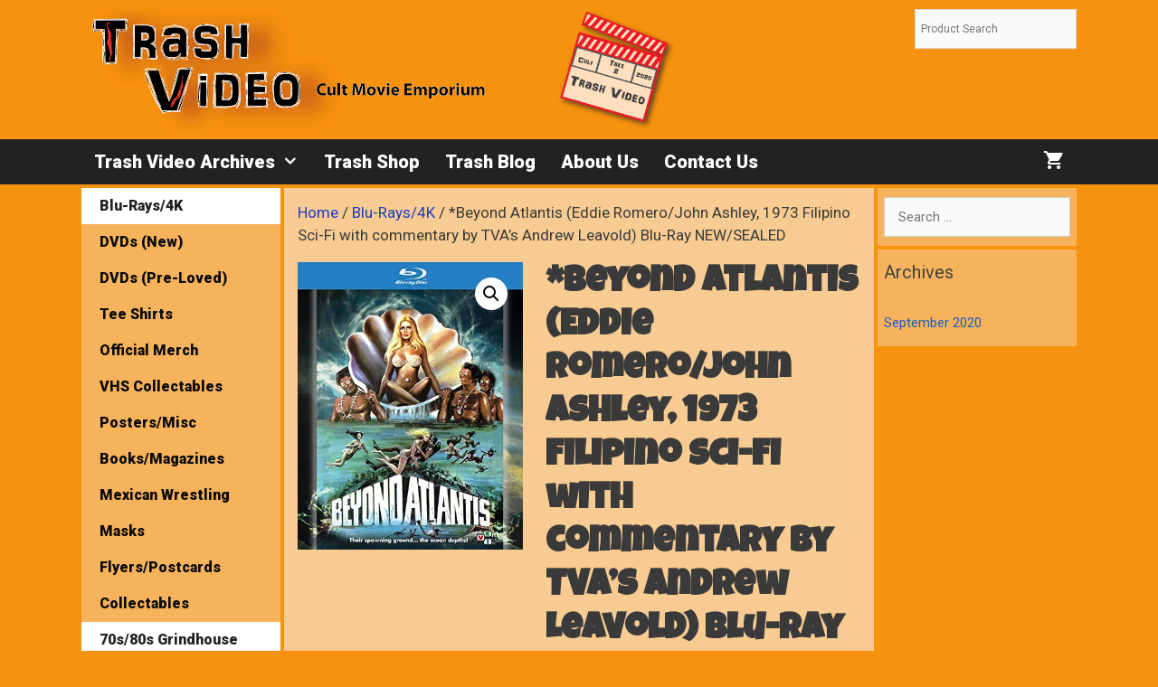

--- FILE ---
content_type: text/html; charset=UTF-8
request_url: https://trashvideoarchives.com/product/beyond-atlantis-eddie-romero-john-ashley-1973-filipino-sci-fi-blu-ray-new-sealed/
body_size: 17144
content:
<!DOCTYPE html>
<html lang="en-US">
<head>
	<meta charset="UTF-8">
	<meta name='robots' content='index, follow, max-image-preview:large, max-snippet:-1, max-video-preview:-1' />
<meta name="viewport" content="width=device-width, initial-scale=1"><script>window._wca = window._wca || [];</script>

	<!-- This site is optimized with the Yoast SEO plugin v26.8 - https://yoast.com/product/yoast-seo-wordpress/ -->
	<title>*Beyond Atlantis (Eddie Romero/John Ashley, 1973 Filipino Sci-Fi with commentary by TVA&#039;s Andrew Leavold) Blu-Ray NEW/SEALED - Trash Video Archives</title>
	<link rel="canonical" href="https://trashvideoarchives.com/product/beyond-atlantis-eddie-romero-john-ashley-1973-filipino-sci-fi-blu-ray-new-sealed/" />
	<meta property="og:locale" content="en_US" />
	<meta property="og:type" content="article" />
	<meta property="og:title" content="*Beyond Atlantis (Eddie Romero/John Ashley, 1973 Filipino Sci-Fi with commentary by TVA&#039;s Andrew Leavold) Blu-Ray NEW/SEALED - Trash Video Archives" />
	<meta property="og:description" content="Features audio commentary by Howard S. Berger and Trash Video Archives’ Andrew Leavold  A band of adventurers on the search for a reported fortune in buried treasure, investigate many islands to the south of the Philippines and discover an unknown civilization that may be descendants of the lost continent of Atlantis. These half-human, half-fish creatures, have pearlized eyes and are able to stay underwater for great lengths of time…a bonus because all of their important rituals, including love-making, take place on the sea bed. But this lost tribe needs outsiders for mating and when they capture the greedy band of fortune hunters, the adventure becomes a fight for treasure!  DIRECTOR Eddie Romero CAST Patrick Wayne, John Ashley, Leigh Christian, Sid Haig, Lenore Stevens, George Nader, Vic Diaz, Andres Centenera, Eddie Garcia  *** CUSTOMERS OUTSIDE AUSTRALIA, PLEASE NOTE *** Our website is unable to calculate overseas postage, but we would LOVE to sell you our amazing products – and because the Aussie dollar is almost always worth considerably less than the US dollar (right now around 60c), the Euro or UK pound, it works out economically in your favour, even with airmail. Please email us your requests and address to andrewleavold[at]gmail.com and we&#039;ll get back to you with a total including freight to anywhere in the world!" />
	<meta property="og:url" content="https://trashvideoarchives.com/product/beyond-atlantis-eddie-romero-john-ashley-1973-filipino-sci-fi-blu-ray-new-sealed/" />
	<meta property="og:site_name" content="Trash Video Archives" />
	<meta property="article:modified_time" content="2025-05-03T01:39:16+00:00" />
	<meta property="og:image" content="https://i0.wp.com/trashvideoarchives.com/wordpress/wp-content/uploads/2020/12/Beyond-Atlantis.jpg?fit=390%2C500&ssl=1" />
	<meta property="og:image:width" content="390" />
	<meta property="og:image:height" content="500" />
	<meta property="og:image:type" content="image/jpeg" />
	<meta name="twitter:card" content="summary_large_image" />
	<meta name="twitter:label1" content="Est. reading time" />
	<meta name="twitter:data1" content="1 minute" />
	<script type="application/ld+json" class="yoast-schema-graph">{"@context":"https://schema.org","@graph":[{"@type":"WebPage","@id":"https://trashvideoarchives.com/product/beyond-atlantis-eddie-romero-john-ashley-1973-filipino-sci-fi-blu-ray-new-sealed/","url":"https://trashvideoarchives.com/product/beyond-atlantis-eddie-romero-john-ashley-1973-filipino-sci-fi-blu-ray-new-sealed/","name":"*Beyond Atlantis (Eddie Romero/John Ashley, 1973 Filipino Sci-Fi with commentary by TVA's Andrew Leavold) Blu-Ray NEW/SEALED - Trash Video Archives","isPartOf":{"@id":"https://trashvideoarchives.com/#website"},"primaryImageOfPage":{"@id":"https://trashvideoarchives.com/product/beyond-atlantis-eddie-romero-john-ashley-1973-filipino-sci-fi-blu-ray-new-sealed/#primaryimage"},"image":{"@id":"https://trashvideoarchives.com/product/beyond-atlantis-eddie-romero-john-ashley-1973-filipino-sci-fi-blu-ray-new-sealed/#primaryimage"},"thumbnailUrl":"https://i0.wp.com/trashvideoarchives.com/wordpress/wp-content/uploads/2020/12/Beyond-Atlantis.jpg?fit=390%2C500&ssl=1","datePublished":"2020-12-11T01:09:46+00:00","dateModified":"2025-05-03T01:39:16+00:00","breadcrumb":{"@id":"https://trashvideoarchives.com/product/beyond-atlantis-eddie-romero-john-ashley-1973-filipino-sci-fi-blu-ray-new-sealed/#breadcrumb"},"inLanguage":"en-US","potentialAction":[{"@type":"ReadAction","target":["https://trashvideoarchives.com/product/beyond-atlantis-eddie-romero-john-ashley-1973-filipino-sci-fi-blu-ray-new-sealed/"]}]},{"@type":"ImageObject","inLanguage":"en-US","@id":"https://trashvideoarchives.com/product/beyond-atlantis-eddie-romero-john-ashley-1973-filipino-sci-fi-blu-ray-new-sealed/#primaryimage","url":"https://i0.wp.com/trashvideoarchives.com/wordpress/wp-content/uploads/2020/12/Beyond-Atlantis.jpg?fit=390%2C500&ssl=1","contentUrl":"https://i0.wp.com/trashvideoarchives.com/wordpress/wp-content/uploads/2020/12/Beyond-Atlantis.jpg?fit=390%2C500&ssl=1","width":390,"height":500},{"@type":"BreadcrumbList","@id":"https://trashvideoarchives.com/product/beyond-atlantis-eddie-romero-john-ashley-1973-filipino-sci-fi-blu-ray-new-sealed/#breadcrumb","itemListElement":[{"@type":"ListItem","position":1,"name":"Home","item":"https://trashvideoarchives.com/"},{"@type":"ListItem","position":2,"name":"Trash Shop","item":"https://trashvideoarchives.com/shop/"},{"@type":"ListItem","position":3,"name":"*Beyond Atlantis (Eddie Romero/John Ashley, 1973 Filipino Sci-Fi with commentary by TVA&#8217;s Andrew Leavold) Blu-Ray NEW/SEALED"}]},{"@type":"WebSite","@id":"https://trashvideoarchives.com/#website","url":"https://trashvideoarchives.com/","name":"Trash Video Archives","description":"Cult Movie Emporium","publisher":{"@id":"https://trashvideoarchives.com/#organization"},"potentialAction":[{"@type":"SearchAction","target":{"@type":"EntryPoint","urlTemplate":"https://trashvideoarchives.com/?s={search_term_string}"},"query-input":{"@type":"PropertyValueSpecification","valueRequired":true,"valueName":"search_term_string"}}],"inLanguage":"en-US"},{"@type":"Organization","@id":"https://trashvideoarchives.com/#organization","name":"Trash Video Archives","url":"https://trashvideoarchives.com/","logo":{"@type":"ImageObject","inLanguage":"en-US","@id":"https://trashvideoarchives.com/#/schema/logo/image/","url":"https://i0.wp.com/trashvideoarchives.com/wordpress/wp-content/uploads/2020/09/cropped-Logo2-1.png?fit=1221%2C247&ssl=1","contentUrl":"https://i0.wp.com/trashvideoarchives.com/wordpress/wp-content/uploads/2020/09/cropped-Logo2-1.png?fit=1221%2C247&ssl=1","width":1221,"height":247,"caption":"Trash Video Archives"},"image":{"@id":"https://trashvideoarchives.com/#/schema/logo/image/"}}]}</script>
	<!-- / Yoast SEO plugin. -->


<link rel='dns-prefetch' href='//static.addtoany.com' />
<link rel='dns-prefetch' href='//stats.wp.com' />
<link href='https://fonts.gstatic.com' crossorigin rel='preconnect' />
<link href='https://fonts.googleapis.com' crossorigin rel='preconnect' />
<link rel='preconnect' href='//c0.wp.com' />
<link rel='preconnect' href='//i0.wp.com' />
<link rel="alternate" type="application/rss+xml" title="Trash Video Archives &raquo; Feed" href="https://trashvideoarchives.com/feed/" />
<link rel="alternate" type="application/rss+xml" title="Trash Video Archives &raquo; Comments Feed" href="https://trashvideoarchives.com/comments/feed/" />
<link rel="alternate" type="application/rss+xml" title="Trash Video Archives &raquo; *Beyond Atlantis (Eddie Romero/John Ashley, 1973 Filipino Sci-Fi with commentary by TVA&#8217;s Andrew Leavold) Blu-Ray NEW/SEALED Comments Feed" href="https://trashvideoarchives.com/product/beyond-atlantis-eddie-romero-john-ashley-1973-filipino-sci-fi-blu-ray-new-sealed/feed/" />
<link rel="alternate" title="oEmbed (JSON)" type="application/json+oembed" href="https://trashvideoarchives.com/wp-json/oembed/1.0/embed?url=https%3A%2F%2Ftrashvideoarchives.com%2Fproduct%2Fbeyond-atlantis-eddie-romero-john-ashley-1973-filipino-sci-fi-blu-ray-new-sealed%2F" />
<link rel="alternate" title="oEmbed (XML)" type="text/xml+oembed" href="https://trashvideoarchives.com/wp-json/oembed/1.0/embed?url=https%3A%2F%2Ftrashvideoarchives.com%2Fproduct%2Fbeyond-atlantis-eddie-romero-john-ashley-1973-filipino-sci-fi-blu-ray-new-sealed%2F&#038;format=xml" />
<style id='wp-img-auto-sizes-contain-inline-css'>
img:is([sizes=auto i],[sizes^="auto," i]){contain-intrinsic-size:3000px 1500px}
/*# sourceURL=wp-img-auto-sizes-contain-inline-css */
</style>
<link rel='stylesheet' id='generate-fonts-css' href='//fonts.googleapis.com/css?family=Roboto:100,100italic,300,300italic,regular,italic,500,500italic,700,700italic,900,900italic|Luckiest+Guy:regular' media='all' />
<style id='wp-block-library-inline-css'>
:root{--wp-block-synced-color:#7a00df;--wp-block-synced-color--rgb:122,0,223;--wp-bound-block-color:var(--wp-block-synced-color);--wp-editor-canvas-background:#ddd;--wp-admin-theme-color:#007cba;--wp-admin-theme-color--rgb:0,124,186;--wp-admin-theme-color-darker-10:#006ba1;--wp-admin-theme-color-darker-10--rgb:0,107,160.5;--wp-admin-theme-color-darker-20:#005a87;--wp-admin-theme-color-darker-20--rgb:0,90,135;--wp-admin-border-width-focus:2px}@media (min-resolution:192dpi){:root{--wp-admin-border-width-focus:1.5px}}.wp-element-button{cursor:pointer}:root .has-very-light-gray-background-color{background-color:#eee}:root .has-very-dark-gray-background-color{background-color:#313131}:root .has-very-light-gray-color{color:#eee}:root .has-very-dark-gray-color{color:#313131}:root .has-vivid-green-cyan-to-vivid-cyan-blue-gradient-background{background:linear-gradient(135deg,#00d084,#0693e3)}:root .has-purple-crush-gradient-background{background:linear-gradient(135deg,#34e2e4,#4721fb 50%,#ab1dfe)}:root .has-hazy-dawn-gradient-background{background:linear-gradient(135deg,#faaca8,#dad0ec)}:root .has-subdued-olive-gradient-background{background:linear-gradient(135deg,#fafae1,#67a671)}:root .has-atomic-cream-gradient-background{background:linear-gradient(135deg,#fdd79a,#004a59)}:root .has-nightshade-gradient-background{background:linear-gradient(135deg,#330968,#31cdcf)}:root .has-midnight-gradient-background{background:linear-gradient(135deg,#020381,#2874fc)}:root{--wp--preset--font-size--normal:16px;--wp--preset--font-size--huge:42px}.has-regular-font-size{font-size:1em}.has-larger-font-size{font-size:2.625em}.has-normal-font-size{font-size:var(--wp--preset--font-size--normal)}.has-huge-font-size{font-size:var(--wp--preset--font-size--huge)}.has-text-align-center{text-align:center}.has-text-align-left{text-align:left}.has-text-align-right{text-align:right}.has-fit-text{white-space:nowrap!important}#end-resizable-editor-section{display:none}.aligncenter{clear:both}.items-justified-left{justify-content:flex-start}.items-justified-center{justify-content:center}.items-justified-right{justify-content:flex-end}.items-justified-space-between{justify-content:space-between}.screen-reader-text{border:0;clip-path:inset(50%);height:1px;margin:-1px;overflow:hidden;padding:0;position:absolute;width:1px;word-wrap:normal!important}.screen-reader-text:focus{background-color:#ddd;clip-path:none;color:#444;display:block;font-size:1em;height:auto;left:5px;line-height:normal;padding:15px 23px 14px;text-decoration:none;top:5px;width:auto;z-index:100000}html :where(.has-border-color){border-style:solid}html :where([style*=border-top-color]){border-top-style:solid}html :where([style*=border-right-color]){border-right-style:solid}html :where([style*=border-bottom-color]){border-bottom-style:solid}html :where([style*=border-left-color]){border-left-style:solid}html :where([style*=border-width]){border-style:solid}html :where([style*=border-top-width]){border-top-style:solid}html :where([style*=border-right-width]){border-right-style:solid}html :where([style*=border-bottom-width]){border-bottom-style:solid}html :where([style*=border-left-width]){border-left-style:solid}html :where(img[class*=wp-image-]){height:auto;max-width:100%}:where(figure){margin:0 0 1em}html :where(.is-position-sticky){--wp-admin--admin-bar--position-offset:var(--wp-admin--admin-bar--height,0px)}@media screen and (max-width:600px){html :where(.is-position-sticky){--wp-admin--admin-bar--position-offset:0px}}

/*# sourceURL=wp-block-library-inline-css */
</style><style id='global-styles-inline-css'>
:root{--wp--preset--aspect-ratio--square: 1;--wp--preset--aspect-ratio--4-3: 4/3;--wp--preset--aspect-ratio--3-4: 3/4;--wp--preset--aspect-ratio--3-2: 3/2;--wp--preset--aspect-ratio--2-3: 2/3;--wp--preset--aspect-ratio--16-9: 16/9;--wp--preset--aspect-ratio--9-16: 9/16;--wp--preset--color--black: #000000;--wp--preset--color--cyan-bluish-gray: #abb8c3;--wp--preset--color--white: #ffffff;--wp--preset--color--pale-pink: #f78da7;--wp--preset--color--vivid-red: #cf2e2e;--wp--preset--color--luminous-vivid-orange: #ff6900;--wp--preset--color--luminous-vivid-amber: #fcb900;--wp--preset--color--light-green-cyan: #7bdcb5;--wp--preset--color--vivid-green-cyan: #00d084;--wp--preset--color--pale-cyan-blue: #8ed1fc;--wp--preset--color--vivid-cyan-blue: #0693e3;--wp--preset--color--vivid-purple: #9b51e0;--wp--preset--color--contrast: var(--contrast);--wp--preset--color--contrast-2: var(--contrast-2);--wp--preset--color--contrast-3: var(--contrast-3);--wp--preset--color--base: var(--base);--wp--preset--color--base-2: var(--base-2);--wp--preset--color--base-3: var(--base-3);--wp--preset--color--accent: var(--accent);--wp--preset--gradient--vivid-cyan-blue-to-vivid-purple: linear-gradient(135deg,rgb(6,147,227) 0%,rgb(155,81,224) 100%);--wp--preset--gradient--light-green-cyan-to-vivid-green-cyan: linear-gradient(135deg,rgb(122,220,180) 0%,rgb(0,208,130) 100%);--wp--preset--gradient--luminous-vivid-amber-to-luminous-vivid-orange: linear-gradient(135deg,rgb(252,185,0) 0%,rgb(255,105,0) 100%);--wp--preset--gradient--luminous-vivid-orange-to-vivid-red: linear-gradient(135deg,rgb(255,105,0) 0%,rgb(207,46,46) 100%);--wp--preset--gradient--very-light-gray-to-cyan-bluish-gray: linear-gradient(135deg,rgb(238,238,238) 0%,rgb(169,184,195) 100%);--wp--preset--gradient--cool-to-warm-spectrum: linear-gradient(135deg,rgb(74,234,220) 0%,rgb(151,120,209) 20%,rgb(207,42,186) 40%,rgb(238,44,130) 60%,rgb(251,105,98) 80%,rgb(254,248,76) 100%);--wp--preset--gradient--blush-light-purple: linear-gradient(135deg,rgb(255,206,236) 0%,rgb(152,150,240) 100%);--wp--preset--gradient--blush-bordeaux: linear-gradient(135deg,rgb(254,205,165) 0%,rgb(254,45,45) 50%,rgb(107,0,62) 100%);--wp--preset--gradient--luminous-dusk: linear-gradient(135deg,rgb(255,203,112) 0%,rgb(199,81,192) 50%,rgb(65,88,208) 100%);--wp--preset--gradient--pale-ocean: linear-gradient(135deg,rgb(255,245,203) 0%,rgb(182,227,212) 50%,rgb(51,167,181) 100%);--wp--preset--gradient--electric-grass: linear-gradient(135deg,rgb(202,248,128) 0%,rgb(113,206,126) 100%);--wp--preset--gradient--midnight: linear-gradient(135deg,rgb(2,3,129) 0%,rgb(40,116,252) 100%);--wp--preset--font-size--small: 13px;--wp--preset--font-size--medium: 20px;--wp--preset--font-size--large: 36px;--wp--preset--font-size--x-large: 42px;--wp--preset--spacing--20: 0.44rem;--wp--preset--spacing--30: 0.67rem;--wp--preset--spacing--40: 1rem;--wp--preset--spacing--50: 1.5rem;--wp--preset--spacing--60: 2.25rem;--wp--preset--spacing--70: 3.38rem;--wp--preset--spacing--80: 5.06rem;--wp--preset--shadow--natural: 6px 6px 9px rgba(0, 0, 0, 0.2);--wp--preset--shadow--deep: 12px 12px 50px rgba(0, 0, 0, 0.4);--wp--preset--shadow--sharp: 6px 6px 0px rgba(0, 0, 0, 0.2);--wp--preset--shadow--outlined: 6px 6px 0px -3px rgb(255, 255, 255), 6px 6px rgb(0, 0, 0);--wp--preset--shadow--crisp: 6px 6px 0px rgb(0, 0, 0);}:where(.is-layout-flex){gap: 0.5em;}:where(.is-layout-grid){gap: 0.5em;}body .is-layout-flex{display: flex;}.is-layout-flex{flex-wrap: wrap;align-items: center;}.is-layout-flex > :is(*, div){margin: 0;}body .is-layout-grid{display: grid;}.is-layout-grid > :is(*, div){margin: 0;}:where(.wp-block-columns.is-layout-flex){gap: 2em;}:where(.wp-block-columns.is-layout-grid){gap: 2em;}:where(.wp-block-post-template.is-layout-flex){gap: 1.25em;}:where(.wp-block-post-template.is-layout-grid){gap: 1.25em;}.has-black-color{color: var(--wp--preset--color--black) !important;}.has-cyan-bluish-gray-color{color: var(--wp--preset--color--cyan-bluish-gray) !important;}.has-white-color{color: var(--wp--preset--color--white) !important;}.has-pale-pink-color{color: var(--wp--preset--color--pale-pink) !important;}.has-vivid-red-color{color: var(--wp--preset--color--vivid-red) !important;}.has-luminous-vivid-orange-color{color: var(--wp--preset--color--luminous-vivid-orange) !important;}.has-luminous-vivid-amber-color{color: var(--wp--preset--color--luminous-vivid-amber) !important;}.has-light-green-cyan-color{color: var(--wp--preset--color--light-green-cyan) !important;}.has-vivid-green-cyan-color{color: var(--wp--preset--color--vivid-green-cyan) !important;}.has-pale-cyan-blue-color{color: var(--wp--preset--color--pale-cyan-blue) !important;}.has-vivid-cyan-blue-color{color: var(--wp--preset--color--vivid-cyan-blue) !important;}.has-vivid-purple-color{color: var(--wp--preset--color--vivid-purple) !important;}.has-black-background-color{background-color: var(--wp--preset--color--black) !important;}.has-cyan-bluish-gray-background-color{background-color: var(--wp--preset--color--cyan-bluish-gray) !important;}.has-white-background-color{background-color: var(--wp--preset--color--white) !important;}.has-pale-pink-background-color{background-color: var(--wp--preset--color--pale-pink) !important;}.has-vivid-red-background-color{background-color: var(--wp--preset--color--vivid-red) !important;}.has-luminous-vivid-orange-background-color{background-color: var(--wp--preset--color--luminous-vivid-orange) !important;}.has-luminous-vivid-amber-background-color{background-color: var(--wp--preset--color--luminous-vivid-amber) !important;}.has-light-green-cyan-background-color{background-color: var(--wp--preset--color--light-green-cyan) !important;}.has-vivid-green-cyan-background-color{background-color: var(--wp--preset--color--vivid-green-cyan) !important;}.has-pale-cyan-blue-background-color{background-color: var(--wp--preset--color--pale-cyan-blue) !important;}.has-vivid-cyan-blue-background-color{background-color: var(--wp--preset--color--vivid-cyan-blue) !important;}.has-vivid-purple-background-color{background-color: var(--wp--preset--color--vivid-purple) !important;}.has-black-border-color{border-color: var(--wp--preset--color--black) !important;}.has-cyan-bluish-gray-border-color{border-color: var(--wp--preset--color--cyan-bluish-gray) !important;}.has-white-border-color{border-color: var(--wp--preset--color--white) !important;}.has-pale-pink-border-color{border-color: var(--wp--preset--color--pale-pink) !important;}.has-vivid-red-border-color{border-color: var(--wp--preset--color--vivid-red) !important;}.has-luminous-vivid-orange-border-color{border-color: var(--wp--preset--color--luminous-vivid-orange) !important;}.has-luminous-vivid-amber-border-color{border-color: var(--wp--preset--color--luminous-vivid-amber) !important;}.has-light-green-cyan-border-color{border-color: var(--wp--preset--color--light-green-cyan) !important;}.has-vivid-green-cyan-border-color{border-color: var(--wp--preset--color--vivid-green-cyan) !important;}.has-pale-cyan-blue-border-color{border-color: var(--wp--preset--color--pale-cyan-blue) !important;}.has-vivid-cyan-blue-border-color{border-color: var(--wp--preset--color--vivid-cyan-blue) !important;}.has-vivid-purple-border-color{border-color: var(--wp--preset--color--vivid-purple) !important;}.has-vivid-cyan-blue-to-vivid-purple-gradient-background{background: var(--wp--preset--gradient--vivid-cyan-blue-to-vivid-purple) !important;}.has-light-green-cyan-to-vivid-green-cyan-gradient-background{background: var(--wp--preset--gradient--light-green-cyan-to-vivid-green-cyan) !important;}.has-luminous-vivid-amber-to-luminous-vivid-orange-gradient-background{background: var(--wp--preset--gradient--luminous-vivid-amber-to-luminous-vivid-orange) !important;}.has-luminous-vivid-orange-to-vivid-red-gradient-background{background: var(--wp--preset--gradient--luminous-vivid-orange-to-vivid-red) !important;}.has-very-light-gray-to-cyan-bluish-gray-gradient-background{background: var(--wp--preset--gradient--very-light-gray-to-cyan-bluish-gray) !important;}.has-cool-to-warm-spectrum-gradient-background{background: var(--wp--preset--gradient--cool-to-warm-spectrum) !important;}.has-blush-light-purple-gradient-background{background: var(--wp--preset--gradient--blush-light-purple) !important;}.has-blush-bordeaux-gradient-background{background: var(--wp--preset--gradient--blush-bordeaux) !important;}.has-luminous-dusk-gradient-background{background: var(--wp--preset--gradient--luminous-dusk) !important;}.has-pale-ocean-gradient-background{background: var(--wp--preset--gradient--pale-ocean) !important;}.has-electric-grass-gradient-background{background: var(--wp--preset--gradient--electric-grass) !important;}.has-midnight-gradient-background{background: var(--wp--preset--gradient--midnight) !important;}.has-small-font-size{font-size: var(--wp--preset--font-size--small) !important;}.has-medium-font-size{font-size: var(--wp--preset--font-size--medium) !important;}.has-large-font-size{font-size: var(--wp--preset--font-size--large) !important;}.has-x-large-font-size{font-size: var(--wp--preset--font-size--x-large) !important;}
/*# sourceURL=global-styles-inline-css */
</style>

<style id='classic-theme-styles-inline-css'>
/*! This file is auto-generated */
.wp-block-button__link{color:#fff;background-color:#32373c;border-radius:9999px;box-shadow:none;text-decoration:none;padding:calc(.667em + 2px) calc(1.333em + 2px);font-size:1.125em}.wp-block-file__button{background:#32373c;color:#fff;text-decoration:none}
/*# sourceURL=/wp-includes/css/classic-themes.min.css */
</style>
<style id='woocommerce-inline-inline-css'>
.woocommerce form .form-row .required { visibility: visible; }
/*# sourceURL=woocommerce-inline-inline-css */
</style>
<link rel='stylesheet' id='wpo_min-header-0-css' href='https://trashvideoarchives.com/wordpress/wp-content/cache/wpo-minify/1767659226/assets/wpo-minify-header-23301a4c.min.css' media='all' />
<link rel='stylesheet' id='photoswipe-css' href='https://c0.wp.com/p/woocommerce/10.4.3/assets/css/photoswipe/photoswipe.min.css' media='all' />
<link rel='stylesheet' id='photoswipe-default-skin-css' href='https://c0.wp.com/p/woocommerce/10.4.3/assets/css/photoswipe/default-skin/default-skin.min.css' media='all' />
<link rel='stylesheet' id='woocommerce-layout-css' href='https://c0.wp.com/p/woocommerce/10.4.3/assets/css/woocommerce-layout.css' media='all' />
<style id='woocommerce-layout-inline-css'>

	.infinite-scroll .woocommerce-pagination {
		display: none;
	}
/*# sourceURL=woocommerce-layout-inline-css */
</style>
<link rel='stylesheet' id='woocommerce-smallscreen-css' href='https://c0.wp.com/p/woocommerce/10.4.3/assets/css/woocommerce-smallscreen.css' media='only screen and (max-width: 768px)' />
<link rel='stylesheet' id='woocommerce-general-css' href='https://c0.wp.com/p/woocommerce/10.4.3/assets/css/woocommerce.css' media='all' />
<link rel='stylesheet' id='wpo_min-header-6-css' href='https://trashvideoarchives.com/wordpress/wp-content/cache/wpo-minify/1767659226/assets/wpo-minify-header-bc5550b7.min.css' media='all' />
<link rel='stylesheet' id='wpo_min-header-7-css' href='https://trashvideoarchives.com/wordpress/wp-content/cache/wpo-minify/1767659226/assets/wpo-minify-header-4ce01577.min.css' media='(max-width:768px)' />
<link rel='stylesheet' id='wpo_min-header-8-css' href='https://trashvideoarchives.com/wordpress/wp-content/cache/wpo-minify/1767659226/assets/wpo-minify-header-2faf1106.min.css' media='all' />
<script src="https://c0.wp.com/c/6.9/wp-includes/js/jquery/jquery.min.js" id="jquery-core-js"></script>
<script src="https://c0.wp.com/c/6.9/wp-includes/js/jquery/jquery-migrate.min.js" id="jquery-migrate-js"></script>
<script id="addtoany-core-js-before">
window.a2a_config=window.a2a_config||{};a2a_config.callbacks=[];a2a_config.overlays=[];a2a_config.templates={};

//# sourceURL=addtoany-core-js-before
</script>
<script defer src="https://static.addtoany.com/menu/page.js" id="addtoany-core-js"></script>
<script src="https://trashvideoarchives.com/wordpress/wp-content/cache/wpo-minify/1767659226/assets/wpo-minify-header-c3cc0adf.min.js" id="wpo_min-header-3-js"></script>
<script src="https://c0.wp.com/p/woocommerce/10.4.3/assets/js/jquery-blockui/jquery.blockUI.min.js" id="wc-jquery-blockui-js" defer data-wp-strategy="defer"></script>
<script id="wc-add-to-cart-js-extra">
var wc_add_to_cart_params = {"ajax_url":"/wordpress/wp-admin/admin-ajax.php","wc_ajax_url":"/?wc-ajax=%%endpoint%%","i18n_view_cart":"View cart","cart_url":"https://trashvideoarchives.com/cart/","is_cart":"","cart_redirect_after_add":"no"};
//# sourceURL=wc-add-to-cart-js-extra
</script>
<script src="https://c0.wp.com/p/woocommerce/10.4.3/assets/js/frontend/add-to-cart.min.js" id="wc-add-to-cart-js" defer data-wp-strategy="defer"></script>
<script src="https://c0.wp.com/p/woocommerce/10.4.3/assets/js/zoom/jquery.zoom.min.js" id="wc-zoom-js" defer data-wp-strategy="defer"></script>
<script src="https://c0.wp.com/p/woocommerce/10.4.3/assets/js/flexslider/jquery.flexslider.min.js" id="wc-flexslider-js" defer data-wp-strategy="defer"></script>
<script src="https://c0.wp.com/p/woocommerce/10.4.3/assets/js/photoswipe/photoswipe.min.js" id="wc-photoswipe-js" defer data-wp-strategy="defer"></script>
<script src="https://c0.wp.com/p/woocommerce/10.4.3/assets/js/photoswipe/photoswipe-ui-default.min.js" id="wc-photoswipe-ui-default-js" defer data-wp-strategy="defer"></script>
<script id="wc-single-product-js-extra">
var wc_single_product_params = {"i18n_required_rating_text":"Please select a rating","i18n_rating_options":["1 of 5 stars","2 of 5 stars","3 of 5 stars","4 of 5 stars","5 of 5 stars"],"i18n_product_gallery_trigger_text":"View full-screen image gallery","review_rating_required":"yes","flexslider":{"rtl":false,"animation":"slide","smoothHeight":true,"directionNav":false,"controlNav":"thumbnails","slideshow":false,"animationSpeed":500,"animationLoop":false,"allowOneSlide":false},"zoom_enabled":"1","zoom_options":[],"photoswipe_enabled":"1","photoswipe_options":{"shareEl":false,"closeOnScroll":false,"history":false,"hideAnimationDuration":0,"showAnimationDuration":0},"flexslider_enabled":"1"};
//# sourceURL=wc-single-product-js-extra
</script>
<script src="https://c0.wp.com/p/woocommerce/10.4.3/assets/js/frontend/single-product.min.js" id="wc-single-product-js" defer data-wp-strategy="defer"></script>
<script src="https://c0.wp.com/p/woocommerce/10.4.3/assets/js/js-cookie/js.cookie.min.js" id="wc-js-cookie-js" defer data-wp-strategy="defer"></script>
<script id="woocommerce-js-extra">
var woocommerce_params = {"ajax_url":"/wordpress/wp-admin/admin-ajax.php","wc_ajax_url":"/?wc-ajax=%%endpoint%%","i18n_password_show":"Show password","i18n_password_hide":"Hide password"};
//# sourceURL=woocommerce-js-extra
</script>
<script src="https://c0.wp.com/p/woocommerce/10.4.3/assets/js/frontend/woocommerce.min.js" id="woocommerce-js" defer data-wp-strategy="defer"></script>
<script src="https://stats.wp.com/s-202604.js" id="woocommerce-analytics-js" defer data-wp-strategy="defer"></script>
<link rel="https://api.w.org/" href="https://trashvideoarchives.com/wp-json/" /><link rel="alternate" title="JSON" type="application/json" href="https://trashvideoarchives.com/wp-json/wp/v2/product/2106" /><link rel="EditURI" type="application/rsd+xml" title="RSD" href="https://trashvideoarchives.com/wordpress/xmlrpc.php?rsd" />
<meta name="generator" content="WordPress 6.9" />
<meta name="generator" content="WooCommerce 10.4.3" />
<link rel='shortlink' href='https://trashvideoarchives.com/?p=2106' />
	<style>img#wpstats{display:none}</style>
		<link rel="apple-touch-icon" sizes="180x180" href="/wordpress/wp-content/uploads/fbrfg/apple-touch-icon.png">
<link rel="icon" type="image/png" sizes="32x32" href="/wordpress/wp-content/uploads/fbrfg/favicon-32x32.png">
<link rel="icon" type="image/png" sizes="16x16" href="/wordpress/wp-content/uploads/fbrfg/favicon-16x16.png">
<link rel="manifest" href="/wordpress/wp-content/uploads/fbrfg/site.webmanifest">
<link rel="mask-icon" href="/wordpress/wp-content/uploads/fbrfg/safari-pinned-tab.svg" color="#5bbad5">
<link rel="shortcut icon" href="/wordpress/wp-content/uploads/fbrfg/favicon.ico">
<meta name="msapplication-TileColor" content="#da532c">
<meta name="msapplication-config" content="/wordpress/wp-content/uploads/fbrfg/browserconfig.xml">
<meta name="theme-color" content="#ffffff">	<noscript><style>.woocommerce-product-gallery{ opacity: 1 !important; }</style></noscript>
	<link rel='stylesheet' id='wc-blocks-style-css' href='https://c0.wp.com/p/woocommerce/10.4.3/assets/client/blocks/wc-blocks.css' media='all' />
</head>

<body class="wp-singular product-template-default single single-product postid-2106 wp-custom-logo wp-embed-responsive wp-theme-generatepress theme-generatepress post-image-above-header post-image-aligned-center secondary-nav-left-sidebar secondary-nav-aligned-left sticky-menu-fade woocommerce woocommerce-page woocommerce-no-js metaslider-plugin both-sidebars nav-below-header separate-containers fluid-header active-footer-widgets-1 nav-aligned-left header-aligned-left dropdown-hover featured-image-active" itemtype="https://schema.org/Blog" itemscope>
	<a class="screen-reader-text skip-link" href="#content" title="Skip to content">Skip to content</a>		<header class="site-header" id="masthead" aria-label="Site"  itemtype="https://schema.org/WPHeader" itemscope>
			<div class="inside-header grid-container grid-parent">
							<div class="header-widget">
				<aside id="block-4" class="widget inner-padding widget_block"><div class="aws-container" data-url="/?wc-ajax=aws_action" data-siteurl="https://trashvideoarchives.com" data-lang="" data-show-loader="true" data-show-more="true" data-show-page="true" data-ajax-search="true" data-show-clear="true" data-mobile-screen="false" data-use-analytics="false" data-min-chars="1" data-buttons-order="1" data-timeout="300" data-is-mobile="false" data-page-id="2106" data-tax="" ><form class="aws-search-form" action="https://trashvideoarchives.com/" method="get" role="search" ><div class="aws-wrapper"><label class="aws-search-label" for="697608b68eb7a">Product Search</label><input type="search" name="s" id="697608b68eb7a" value="" class="aws-search-field" placeholder="Product Search" autocomplete="off" /><input type="hidden" name="post_type" value="product"><input type="hidden" name="type_aws" value="true"><div class="aws-search-clear"><span>×</span></div><div class="aws-loader"></div></div></form></div></aside>			</div>
			<div class="site-logo">
					<a href="https://trashvideoarchives.com/" rel="home">
						<img  class="header-image is-logo-image" alt="Trash Video Archives" src="https://i0.wp.com/trashvideoarchives.com/wordpress/wp-content/uploads/2020/09/cropped-Logo2-1.png?fit=1221%2C247&#038;ssl=1" />
					</a>
				</div>			</div>
		</header>
				<nav class="wc-menu-cart-activated main-navigation sub-menu-right" id="site-navigation" aria-label="Primary"  itemtype="https://schema.org/SiteNavigationElement" itemscope>
			<div class="inside-navigation grid-container grid-parent">
					<div class="mobile-bar-items wc-mobile-cart-items">
				<a href="https://trashvideoarchives.com/cart/" class="cart-contents shopping-cart " title="View your shopping cart"><span class="number-of-items no-items">0</span><span class="amount"></span></a>	</div>
					<button class="menu-toggle" aria-controls="primary-menu" aria-expanded="false">
					<span class="mobile-menu"> Menu</span>				</button>
				<div id="primary-menu" class="main-nav"><ul id="menu-main-menu" class=" menu sf-menu"><li id="menu-item-32" class="menu-item menu-item-type-post_type menu-item-object-page menu-item-home menu-item-has-children menu-item-32"><a href="https://trashvideoarchives.com/">Trash Video Archives<span role="presentation" class="dropdown-menu-toggle"></span></a>
<ul class="sub-menu">
	<li id="menu-item-3515" class="menu-item menu-item-type-taxonomy menu-item-object-product_cat menu-item-3515"><a href="https://trashvideoarchives.com/product-category/dvds-pre-loved/">DVDs (Pre-Loved)</a></li>
	<li id="menu-item-3516" class="menu-item menu-item-type-taxonomy menu-item-object-product_cat current-product-ancestor current-menu-parent current-product-parent menu-item-3516"><a href="https://trashvideoarchives.com/product-category/horror/">Horror</a></li>
	<li id="menu-item-3517" class="menu-item menu-item-type-taxonomy menu-item-object-product_cat menu-item-3517"><a href="https://trashvideoarchives.com/product-category/dvds-new/">DVDs (New)</a></li>
	<li id="menu-item-3518" class="menu-item menu-item-type-taxonomy menu-item-object-product_cat menu-item-3518"><a href="https://trashvideoarchives.com/product-category/arthouse-indie/">Arthouse/Indie</a></li>
	<li id="menu-item-3519" class="menu-item menu-item-type-taxonomy menu-item-object-product_cat menu-item-3519"><a href="https://trashvideoarchives.com/product-category/classics/">Classics</a></li>
	<li id="menu-item-3520" class="menu-item menu-item-type-taxonomy menu-item-object-product_cat menu-item-3520"><a href="https://trashvideoarchives.com/product-category/comedy/">Comedy</a></li>
	<li id="menu-item-3521" class="menu-item menu-item-type-taxonomy menu-item-object-product_cat current-product-ancestor current-menu-parent current-product-parent menu-item-3521"><a href="https://trashvideoarchives.com/product-category/blu-rays-4k/">Blu-Rays/4K</a></li>
	<li id="menu-item-3523" class="menu-item menu-item-type-taxonomy menu-item-object-product_cat current-product-ancestor current-menu-parent current-product-parent menu-item-3523"><a href="https://trashvideoarchives.com/product-category/asian-cult/">Asian Cult</a></li>
	<li id="menu-item-3522" class="menu-item menu-item-type-taxonomy menu-item-object-product_cat menu-item-3522"><a href="https://trashvideoarchives.com/product-category/euro-trash/">Euro-Trash</a></li>
	<li id="menu-item-3524" class="menu-item menu-item-type-taxonomy menu-item-object-product_cat current-product-ancestor current-menu-parent current-product-parent menu-item-3524"><a href="https://trashvideoarchives.com/product-category/70s-80s-grindhouse/">70s/80s Grindhouse</a></li>
</ul>
</li>
<li id="menu-item-135" class="menu-item menu-item-type-post_type menu-item-object-page current_page_parent menu-item-135"><a href="https://trashvideoarchives.com/shop/">Trash Shop</a></li>
<li id="menu-item-79" class="menu-item menu-item-type-taxonomy menu-item-object-category menu-item-79"><a href="https://trashvideoarchives.com/category/trash-blog/">Trash Blog</a></li>
<li id="menu-item-76" class="menu-item menu-item-type-post_type menu-item-object-page menu-item-76"><a href="https://trashvideoarchives.com/about-us/">About Us</a></li>
<li id="menu-item-34" class="menu-item menu-item-type-post_type menu-item-object-page menu-item-34"><a href="https://trashvideoarchives.com/contact-us/">Contact Us</a></li>

			<li class="wc-menu-item menu-item-align-right  ">
				<a href="https://trashvideoarchives.com/cart/" class="cart-contents shopping-cart " title="View your shopping cart"><span class="number-of-items no-items">0</span><span class="amount"></span></a>
			</li></ul></div>			</div>
		</nav>
		
	<div class="site grid-container container hfeed grid-parent" id="page">
				<div class="site-content" id="content">
			
			<div class="content-area grid-parent mobile-grid-100 push-20 grid-60 tablet-push-20 tablet-grid-60" id="primary">
			<main class="site-main" id="main">
								<article class="post-2106 product type-product status-publish has-post-thumbnail product_cat-70s-80s-grindhouse product_cat-asian-cult product_cat-blu-rays-4k product_cat-fanatsy product_cat-horror product_tag-70s-drive-in product_tag-70s-science-fiction product_tag-andres-centenera product_tag-andrew-leavold product_tag-eddie-garcia product_tag-eddie-romero product_tag-filipino-trash product_tag-george-nader product_tag-howard-s-berger product_tag-imports product_tag-john-ashley product_tag-leigh-christian product_tag-lenore-stevens product_tag-nab1 product_tag-patrick-wayne product_tag-philippines product_tag-sid-haig product_tag-vci-entertainment product_tag-vic-diaz sales-flash-overlay woocommerce-text-align-center wc-related-upsell-columns-3 wc-related-upsell-tablet-columns-2 wc-related-upsell-mobile-columns-1 first instock shipping-taxable purchasable product-type-simple" id="post-2106" itemtype="https://schema.org/CreativeWork" itemscope>
					<div class="inside-article">
												<div class="entry-content" itemprop="text">
		<nav class="woocommerce-breadcrumb" aria-label="Breadcrumb"><a href="https://trashvideoarchives.com">Home</a>&nbsp;&#47;&nbsp;<a href="https://trashvideoarchives.com/product-category/blu-rays-4k/">Blu-Rays/4K</a>&nbsp;&#47;&nbsp;*Beyond Atlantis (Eddie Romero/John Ashley, 1973 Filipino Sci-Fi with commentary by TVA&#8217;s Andrew Leavold) Blu-Ray NEW/SEALED</nav>
					
			<div class="woocommerce-notices-wrapper"></div><div id="product-2106" class="sales-flash-overlay woocommerce-text-align-center wc-related-upsell-columns-3 wc-related-upsell-tablet-columns-2 wc-related-upsell-mobile-columns-1 product type-product post-2106 status-publish instock product_cat-70s-80s-grindhouse product_cat-asian-cult product_cat-blu-rays-4k product_cat-fanatsy product_cat-horror product_tag-70s-drive-in product_tag-70s-science-fiction product_tag-andres-centenera product_tag-andrew-leavold product_tag-eddie-garcia product_tag-eddie-romero product_tag-filipino-trash product_tag-george-nader product_tag-howard-s-berger product_tag-imports product_tag-john-ashley product_tag-leigh-christian product_tag-lenore-stevens product_tag-nab1 product_tag-patrick-wayne product_tag-philippines product_tag-sid-haig product_tag-vci-entertainment product_tag-vic-diaz has-post-thumbnail shipping-taxable purchasable product-type-simple">

	<div class="woocommerce-product-gallery woocommerce-product-gallery--with-images woocommerce-product-gallery--columns-4 images" data-columns="4" style="opacity: 0; transition: opacity .25s ease-in-out;">
	<div class="woocommerce-product-gallery__wrapper">
		<div data-thumb="https://i0.wp.com/trashvideoarchives.com/wordpress/wp-content/uploads/2020/12/Beyond-Atlantis.jpg?resize=100%2C100&#038;ssl=1" data-thumb-alt="*Beyond Atlantis (Eddie Romero/John Ashley, 1973 Filipino Sci-Fi with commentary by TVA&#039;s Andrew Leavold) Blu-Ray NEW/SEALED" data-thumb-srcset="https://i0.wp.com/trashvideoarchives.com/wordpress/wp-content/uploads/2020/12/Beyond-Atlantis.jpg?resize=150%2C150&amp;ssl=1 150w, https://i0.wp.com/trashvideoarchives.com/wordpress/wp-content/uploads/2020/12/Beyond-Atlantis.jpg?resize=300%2C300&amp;ssl=1 300w, https://i0.wp.com/trashvideoarchives.com/wordpress/wp-content/uploads/2020/12/Beyond-Atlantis.jpg?resize=100%2C100&amp;ssl=1 100w, https://i0.wp.com/trashvideoarchives.com/wordpress/wp-content/uploads/2020/12/Beyond-Atlantis.jpg?zoom=2&amp;resize=100%2C100&amp;ssl=1 200w"  data-thumb-sizes="(max-width: 100px) 100vw, 100px" class="woocommerce-product-gallery__image"><a href="https://i0.wp.com/trashvideoarchives.com/wordpress/wp-content/uploads/2020/12/Beyond-Atlantis.jpg?fit=390%2C500&#038;ssl=1"><img width="390" height="500" src="https://i0.wp.com/trashvideoarchives.com/wordpress/wp-content/uploads/2020/12/Beyond-Atlantis.jpg?fit=390%2C500&amp;ssl=1" class="wp-post-image" alt="*Beyond Atlantis (Eddie Romero/John Ashley, 1973 Filipino Sci-Fi with commentary by TVA&#039;s Andrew Leavold) Blu-Ray NEW/SEALED" data-caption="" data-src="https://i0.wp.com/trashvideoarchives.com/wordpress/wp-content/uploads/2020/12/Beyond-Atlantis.jpg?fit=390%2C500&#038;ssl=1" data-large_image="https://i0.wp.com/trashvideoarchives.com/wordpress/wp-content/uploads/2020/12/Beyond-Atlantis.jpg?fit=390%2C500&#038;ssl=1" data-large_image_width="390" data-large_image_height="500" decoding="async" fetchpriority="high" srcset="https://i0.wp.com/trashvideoarchives.com/wordpress/wp-content/uploads/2020/12/Beyond-Atlantis.jpg?w=390&amp;ssl=1 390w, https://i0.wp.com/trashvideoarchives.com/wordpress/wp-content/uploads/2020/12/Beyond-Atlantis.jpg?resize=234%2C300&amp;ssl=1 234w" sizes="(max-width: 390px) 100vw, 390px" /></a></div>	</div>
</div>

	<div class="summary entry-summary">
		<h1 class="product_title entry-title">*Beyond Atlantis (Eddie Romero/John Ashley, 1973 Filipino Sci-Fi with commentary by TVA&#8217;s Andrew Leavold) Blu-Ray NEW/SEALED</h1><p class="price"><span class="woocommerce-Price-amount amount"><bdi><span class="woocommerce-Price-currencySymbol">&#36;</span>40.00</bdi></span></p>
<div class="woocommerce-product-details__short-description">
	<p><strong>Features audio commentary by Howard S. Berger and Trash Video Archives’ Andrew Leavold</strong></p>
<p>A band of adventurers on the search for a reported fortune in buried treasure, investigate many islands to the south of the Philippines and discover an unknown civilization that may be descendants of the lost continent of Atlantis. These half-human, half-fish creatures, have pearlized eyes and are able to stay underwater for great lengths of time…a bonus because all of their important rituals, including love-making, take place on the sea bed. But this lost tribe needs outsiders for mating and when they capture the greedy band of fortune hunters, the adventure becomes a fight for treasure!</p>
<p><strong>DIRECTOR</strong> Eddie Romero <strong>CAST</strong> Patrick Wayne, John Ashley, Leigh Christian, Sid Haig, Lenore Stevens, George Nader, Vic Diaz, Andres Centenera, Eddie Garcia</p>
<p><strong>*** CUSTOMERS OUTSIDE AUSTRALIA, PLEASE NOTE ***</strong> Our website is unable to calculate overseas postage, but we would LOVE to sell you our amazing products – and because the Aussie dollar is almost always worth considerably less than the US dollar (right now around 60c), the Euro or UK pound, it works out economically in your favour, even with airmail. Please email us your requests and address to andrewleavold[at]gmail.com and we&#8217;ll get back to you with a total including freight to anywhere in the world!</p>
</div>
<p class="stock in-stock">1 in stock</p>

	
	<form class="cart" action="https://trashvideoarchives.com/product/beyond-atlantis-eddie-romero-john-ashley-1973-filipino-sci-fi-blu-ray-new-sealed/" method="post" enctype='multipart/form-data'>
		
		<div class="quantity">
		<label class="screen-reader-text" for="quantity_697608b698dc0">*Beyond Atlantis (Eddie Romero/John Ashley, 1973 Filipino Sci-Fi with commentary by TVA&#039;s Andrew Leavold) Blu-Ray NEW/SEALED quantity</label>
	<input
		type="hidden"
				id="quantity_697608b698dc0"
		class="input-text qty text"
		name="quantity"
		value="1"
		aria-label="Product quantity"
				min="1"
					max="1"
							step="1"
			placeholder=""
			inputmode="numeric"
			autocomplete="off"
			/>
	</div>

		<button type="submit" name="add-to-cart" value="2106" class="single_add_to_cart_button button alt">Add to cart</button>

			</form>

	
<div class="product_meta">

	
	
		<span class="sku_wrapper">SKU: <span class="sku">VCI003</span></span>

	
	<span class="posted_in">Categories: <a href="https://trashvideoarchives.com/product-category/70s-80s-grindhouse/" rel="tag">70s/80s Grindhouse</a>, <a href="https://trashvideoarchives.com/product-category/asian-cult/" rel="tag">Asian Cult</a>, <a href="https://trashvideoarchives.com/product-category/blu-rays-4k/" rel="tag">Blu-Rays/4K</a>, <a href="https://trashvideoarchives.com/product-category/fanatsy/" rel="tag">Fantasy</a>, <a href="https://trashvideoarchives.com/product-category/horror/" rel="tag">Horror</a></span>
	<span class="tagged_as">Tags: <a href="https://trashvideoarchives.com/product-tag/70s-drive-in/" rel="tag">70s drive-in</a>, <a href="https://trashvideoarchives.com/product-tag/70s-science-fiction/" rel="tag">70s science fiction</a>, <a href="https://trashvideoarchives.com/product-tag/andres-centenera/" rel="tag">andres centenera</a>, <a href="https://trashvideoarchives.com/product-tag/andrew-leavold/" rel="tag">andrew leavold</a>, <a href="https://trashvideoarchives.com/product-tag/eddie-garcia/" rel="tag">eddie garcia</a>, <a href="https://trashvideoarchives.com/product-tag/eddie-romero/" rel="tag">eddie romero</a>, <a href="https://trashvideoarchives.com/product-tag/filipino-trash/" rel="tag">filipino trash</a>, <a href="https://trashvideoarchives.com/product-tag/george-nader/" rel="tag">george nader</a>, <a href="https://trashvideoarchives.com/product-tag/howard-s-berger/" rel="tag">howard s. berger</a>, <a href="https://trashvideoarchives.com/product-tag/imports/" rel="tag">imports</a>, <a href="https://trashvideoarchives.com/product-tag/john-ashley/" rel="tag">john ashley</a>, <a href="https://trashvideoarchives.com/product-tag/leigh-christian/" rel="tag">leigh christian</a>, <a href="https://trashvideoarchives.com/product-tag/lenore-stevens/" rel="tag">lenore stevens</a>, <a href="https://trashvideoarchives.com/product-tag/nab1/" rel="tag">nab1</a>, <a href="https://trashvideoarchives.com/product-tag/patrick-wayne/" rel="tag">patrick wayne</a>, <a href="https://trashvideoarchives.com/product-tag/philippines/" rel="tag">philippines</a>, <a href="https://trashvideoarchives.com/product-tag/sid-haig/" rel="tag">sid haig</a>, <a href="https://trashvideoarchives.com/product-tag/vci-entertainment/" rel="tag">vci entertainment</a>, <a href="https://trashvideoarchives.com/product-tag/vic-diaz/" rel="tag">vic diaz</a></span>
	
</div>
<div class="a2a_kit a2a_kit_size_32 addtoany_list" data-a2a-url="https://trashvideoarchives.com/product/beyond-atlantis-eddie-romero-john-ashley-1973-filipino-sci-fi-blu-ray-new-sealed/" data-a2a-title="*Beyond Atlantis (Eddie Romero/John Ashley, 1973 Filipino Sci-Fi with commentary by TVA’s Andrew Leavold) Blu-Ray NEW/SEALED"><a class="a2a_button_facebook" href="https://www.addtoany.com/add_to/facebook?linkurl=https%3A%2F%2Ftrashvideoarchives.com%2Fproduct%2Fbeyond-atlantis-eddie-romero-john-ashley-1973-filipino-sci-fi-blu-ray-new-sealed%2F&amp;linkname=%2ABeyond%20Atlantis%20%28Eddie%20Romero%2FJohn%20Ashley%2C%201973%20Filipino%20Sci-Fi%20with%20commentary%20by%20TVA%E2%80%99s%20Andrew%20Leavold%29%20Blu-Ray%20NEW%2FSEALED" title="Facebook" rel="nofollow noopener" target="_blank"></a><a class="a2a_button_mastodon" href="https://www.addtoany.com/add_to/mastodon?linkurl=https%3A%2F%2Ftrashvideoarchives.com%2Fproduct%2Fbeyond-atlantis-eddie-romero-john-ashley-1973-filipino-sci-fi-blu-ray-new-sealed%2F&amp;linkname=%2ABeyond%20Atlantis%20%28Eddie%20Romero%2FJohn%20Ashley%2C%201973%20Filipino%20Sci-Fi%20with%20commentary%20by%20TVA%E2%80%99s%20Andrew%20Leavold%29%20Blu-Ray%20NEW%2FSEALED" title="Mastodon" rel="nofollow noopener" target="_blank"></a><a class="a2a_button_email" href="https://www.addtoany.com/add_to/email?linkurl=https%3A%2F%2Ftrashvideoarchives.com%2Fproduct%2Fbeyond-atlantis-eddie-romero-john-ashley-1973-filipino-sci-fi-blu-ray-new-sealed%2F&amp;linkname=%2ABeyond%20Atlantis%20%28Eddie%20Romero%2FJohn%20Ashley%2C%201973%20Filipino%20Sci-Fi%20with%20commentary%20by%20TVA%E2%80%99s%20Andrew%20Leavold%29%20Blu-Ray%20NEW%2FSEALED" title="Email" rel="nofollow noopener" target="_blank"></a><a class="a2a_dd addtoany_share_save addtoany_share" href="https://www.addtoany.com/share"></a></div>	</div>

	
	<div class="woocommerce-tabs wc-tabs-wrapper">
		<ul class="tabs wc-tabs" role="tablist">
							<li role="presentation" class="description_tab" id="tab-title-description">
					<a href="#tab-description" role="tab" aria-controls="tab-description">
						Description					</a>
				</li>
							<li role="presentation" class="additional_information_tab" id="tab-title-additional_information">
					<a href="#tab-additional_information" role="tab" aria-controls="tab-additional_information">
						Additional information					</a>
				</li>
							<li role="presentation" class="reviews_tab" id="tab-title-reviews">
					<a href="#tab-reviews" role="tab" aria-controls="tab-reviews">
						Reviews (0)					</a>
				</li>
					</ul>
					<div class="woocommerce-Tabs-panel woocommerce-Tabs-panel--description panel entry-content wc-tab" id="tab-description" role="tabpanel" aria-labelledby="tab-title-description">
				
	<h2>Description</h2>

<p><strong>CONDITION</strong> New/Sealed <strong>COUNTRY OF MANUFACTURE</strong> USA <strong>REGION</strong> 0 (please ensure your machine will play the disc) <strong>LABEL</strong> VCI Entertainment <strong>NUMBER OF DISCS</strong> 1 <strong>RUNNING TIME</strong> 91 mins <strong>SPECIAL FEATURES</strong> audio commentary by filmmaker Howard S. Berger and filmmaker/Pinoy film historian Andrew Leavold, interviews with Eddie Romero, John Ashley, Leigh Christian, Sid Haig, Eddie Garcia, Gloria Hendry, Jan Merlin, Pete Tombs and Sam Sherman, original theatrical trailer and TV spots <strong>LANGUAGE(S)</strong> English <strong>SUBTITLES</strong> English <strong>ASPECT RATIO</strong> 1.85:1 <strong>RATING</strong> Unrated</p>
			</div>
					<div class="woocommerce-Tabs-panel woocommerce-Tabs-panel--additional_information panel entry-content wc-tab" id="tab-additional_information" role="tabpanel" aria-labelledby="tab-title-additional_information">
				
	<h2>Additional information</h2>

<table class="woocommerce-product-attributes shop_attributes" aria-label="Product Details">
			<tr class="woocommerce-product-attributes-item woocommerce-product-attributes-item--weight">
			<th class="woocommerce-product-attributes-item__label" scope="row">Weight</th>
			<td class="woocommerce-product-attributes-item__value">0.1 kg</td>
		</tr>
			<tr class="woocommerce-product-attributes-item woocommerce-product-attributes-item--dimensions">
			<th class="woocommerce-product-attributes-item__label" scope="row">Dimensions</th>
			<td class="woocommerce-product-attributes-item__value">17 &times; 13.5 &times; 1 cm</td>
		</tr>
	</table>
			</div>
					<div class="woocommerce-Tabs-panel woocommerce-Tabs-panel--reviews panel entry-content wc-tab" id="tab-reviews" role="tabpanel" aria-labelledby="tab-title-reviews">
				<div id="reviews" class="woocommerce-Reviews">
	<div id="comments">
		<h2 class="woocommerce-Reviews-title">
			Reviews		</h2>

					<p class="woocommerce-noreviews">There are no reviews yet.</p>
			</div>

			<p class="woocommerce-verification-required">Only logged in customers who have purchased this product may leave a review.</p>
	
	<div class="clear"></div>
</div>
			</div>
		
			</div>


	<section class="related products">

					<h2>Related products</h2>
				<ul class="products columns-3">

			
					<li class="sales-flash-overlay woocommerce-text-align-center wc-related-upsell-columns-3 wc-related-upsell-tablet-columns-2 wc-related-upsell-mobile-columns-1 product type-product post-199 status-publish first instock product_cat-70s-80s-grindhouse product_cat-blu-rays-4k product_cat-horror product_tag-70s-drive-in product_tag-70s-grindhouse product_tag-70s-horror product_tag-blu-rays product_tag-glass-doll-films has-post-thumbnail shipping-taxable purchasable product-type-simple">
	<a href="https://trashvideoarchives.com/product/centerfold-girls-1974-blu-ray-new-sealed/" class="woocommerce-LoopProduct-link woocommerce-loop-product__link"><div class="wc-product-image"><div class="inside-wc-product-image"><img width="300" height="300" src="https://i0.wp.com/trashvideoarchives.com/wordpress/wp-content/uploads/2020/09/Centerfold-Girls-BD-900px.jpg?resize=300%2C300&amp;ssl=1" class="attachment-woocommerce_thumbnail size-woocommerce_thumbnail" alt="*Centerfold Girls (1974 Exploitation) Blu-Ray NEW/SEALED" decoding="async" loading="lazy" srcset="https://i0.wp.com/trashvideoarchives.com/wordpress/wp-content/uploads/2020/09/Centerfold-Girls-BD-900px.jpg?resize=150%2C150&amp;ssl=1 150w, https://i0.wp.com/trashvideoarchives.com/wordpress/wp-content/uploads/2020/09/Centerfold-Girls-BD-900px.jpg?resize=300%2C300&amp;ssl=1 300w, https://i0.wp.com/trashvideoarchives.com/wordpress/wp-content/uploads/2020/09/Centerfold-Girls-BD-900px.jpg?resize=100%2C100&amp;ssl=1 100w" sizes="auto, (max-width: 300px) 100vw, 300px" /></div></div><h2 class="woocommerce-loop-product__title">*Centerfold Girls (1974 Exploitation) Blu-Ray NEW/SEALED</h2>
	<span class="price"><span class="woocommerce-Price-amount amount"><bdi><span class="woocommerce-Price-currencySymbol">&#36;</span>25.00</bdi></span></span>
</a><a href="/product/beyond-atlantis-eddie-romero-john-ashley-1973-filipino-sci-fi-blu-ray-new-sealed/?add-to-cart=199" aria-describedby="woocommerce_loop_add_to_cart_link_describedby_199" data-quantity="1" class="button product_type_simple add_to_cart_button ajax_add_to_cart" data-product_id="199" data-product_sku="GLD002" aria-label="Add to cart: &ldquo;*Centerfold Girls (1974 Exploitation) Blu-Ray NEW/SEALED&rdquo;" rel="nofollow" data-success_message="&ldquo;*Centerfold Girls (1974 Exploitation) Blu-Ray NEW/SEALED&rdquo; has been added to your cart" role="button">Add to cart</a>	<span id="woocommerce_loop_add_to_cart_link_describedby_199" class="screen-reader-text">
			</span>
</li>

			
					<li class="sales-flash-overlay woocommerce-text-align-center wc-related-upsell-columns-3 wc-related-upsell-tablet-columns-2 wc-related-upsell-mobile-columns-1 do-quantity-buttons product type-product post-242 status-publish instock product_cat-asian-cult product_cat-dvds-new product_cat-horror product_cat-tv-series product_cat-world-cinema product_tag-japan product_tag-siren-visual product_tag-takashi-miike product_tag-tv-series has-post-thumbnail shipping-taxable purchasable product-type-simple">
	<a href="https://trashvideoarchives.com/product/mpd-psycho-complete-collection-takashi-miike-2000-mini-series-3-disc-dvd-set-new-sealed/" class="woocommerce-LoopProduct-link woocommerce-loop-product__link"><div class="wc-product-image"><div class="inside-wc-product-image"><img width="300" height="300" src="https://i0.wp.com/trashvideoarchives.com/wordpress/wp-content/uploads/2020/09/MPD-Psycho-900px.jpg?resize=300%2C300&amp;ssl=1" class="attachment-woocommerce_thumbnail size-woocommerce_thumbnail" alt="*MPD Psycho: Complete Collection (Takashi Miike, 2000 Mini-Series) 3-disc DVD set, NEW/SEALED" decoding="async" loading="lazy" srcset="https://i0.wp.com/trashvideoarchives.com/wordpress/wp-content/uploads/2020/09/MPD-Psycho-900px.jpg?resize=150%2C150&amp;ssl=1 150w, https://i0.wp.com/trashvideoarchives.com/wordpress/wp-content/uploads/2020/09/MPD-Psycho-900px.jpg?resize=300%2C300&amp;ssl=1 300w, https://i0.wp.com/trashvideoarchives.com/wordpress/wp-content/uploads/2020/09/MPD-Psycho-900px.jpg?resize=100%2C100&amp;ssl=1 100w, https://i0.wp.com/trashvideoarchives.com/wordpress/wp-content/uploads/2020/09/MPD-Psycho-900px.jpg?zoom=2&amp;resize=300%2C300&amp;ssl=1 600w" sizes="auto, (max-width: 300px) 100vw, 300px" /></div></div><h2 class="woocommerce-loop-product__title">*MPD Psycho: Complete Collection (Takashi Miike, 2000 Mini-Series) 3-disc DVD set, NEW/SEALED</h2>
	<span class="price"><span class="woocommerce-Price-amount amount"><bdi><span class="woocommerce-Price-currencySymbol">&#36;</span>40.00</bdi></span></span>
</a><a href="/product/beyond-atlantis-eddie-romero-john-ashley-1973-filipino-sci-fi-blu-ray-new-sealed/?add-to-cart=242" aria-describedby="woocommerce_loop_add_to_cart_link_describedby_242" data-quantity="1" class="button product_type_simple add_to_cart_button ajax_add_to_cart" data-product_id="242" data-product_sku="SIR018" aria-label="Add to cart: &ldquo;*MPD Psycho: Complete Collection (Takashi Miike, 2000 Mini-Series) 3-disc DVD set, NEW/SEALED&rdquo;" rel="nofollow" data-success_message="&ldquo;*MPD Psycho: Complete Collection (Takashi Miike, 2000 Mini-Series) 3-disc DVD set, NEW/SEALED&rdquo; has been added to your cart" role="button">Add to cart</a>	<span id="woocommerce_loop_add_to_cart_link_describedby_242" class="screen-reader-text">
			</span>
</li>

			
					<li class="sales-flash-overlay woocommerce-text-align-center wc-related-upsell-columns-3 wc-related-upsell-tablet-columns-2 wc-related-upsell-mobile-columns-1 product type-product post-218 status-publish last outofstock product_cat-blu-rays-4k product_cat-horror product_cat-troma product_tag-90s-horror product_tag-lloyd-kaufman product_tag-siren-visual product_tag-troma has-post-thumbnail shipping-taxable purchasable product-type-simple">
	<a href="https://trashvideoarchives.com/product/class-of-nuke-em-high-2-subhumanoid-meltdown-1991-blu-ray-new-sealed/" class="woocommerce-LoopProduct-link woocommerce-loop-product__link"><div class="wc-product-image"><div class="inside-wc-product-image"><img width="195" height="246" src="https://i0.wp.com/trashvideoarchives.com/wordpress/wp-content/uploads/2020/09/Class-Of-Nuke-Em-High-2-BD-900px.jpg?resize=195%2C246&amp;ssl=1" class="attachment-woocommerce_thumbnail size-woocommerce_thumbnail" alt="*Class of Nuke &#039;Em High 2: Subhumanoid Meltdown (Troma, 1991) Blu-Ray NEW/SEALED" decoding="async" loading="lazy" /></div></div><h2 class="woocommerce-loop-product__title">*Class of Nuke &#8216;Em High 2: Subhumanoid Meltdown (Troma, 1991) Blu-Ray NEW/SEALED</h2>
	<span class="price"><span class="woocommerce-Price-amount amount"><bdi><span class="woocommerce-Price-currencySymbol">&#36;</span>20.00</bdi></span></span>
</a><a href="https://trashvideoarchives.com/product/class-of-nuke-em-high-2-subhumanoid-meltdown-1991-blu-ray-new-sealed/" aria-describedby="woocommerce_loop_add_to_cart_link_describedby_218" data-quantity="1" class="button product_type_simple" data-product_id="218" data-product_sku="SIR006" aria-label="Read more about &ldquo;*Class of Nuke &#039;Em High 2: Subhumanoid Meltdown (Troma, 1991) Blu-Ray NEW/SEALED&rdquo;" rel="nofollow" data-success_message="">Read more</a>	<span id="woocommerce_loop_add_to_cart_link_describedby_218" class="screen-reader-text">
			</span>
</li>

			
		</ul>

	</section>
	</div>


		
							</div>
											</div>
				</article>
							</main>
		</div>
		
	<div class="widget-area sidebar is-left-sidebar grid-20 tablet-grid-20 mobile-grid-100 grid-parent pull-60 tablet-pull-60" id="left-sidebar">
	<div class="inside-left-sidebar">
		<div class="gen-sidebar-secondary-nav">			<nav id="secondary-navigation" aria-label="Secondary" class="secondary-navigation grid-container grid-parent" itemtype="https://schema.org/SiteNavigationElement" itemscope>
				<div class="inside-navigation grid-container grid-parent">
										<button class="menu-toggle secondary-menu-toggle">
						<span class="mobile-menu">Tap here to see Full Product Menu</span>					</button>
					<div class="main-nav"><ul id="menu-sidemenu" class=" secondary-menu sf-menu"><li id="menu-item-476" class="menu-item menu-item-type-taxonomy menu-item-object-product_cat current-product-ancestor current-menu-parent current-product-parent menu-item-476"><a href="https://trashvideoarchives.com/product-category/blu-rays-4k/">Blu-Rays/4K</a></li>
<li id="menu-item-473" class="menu-item menu-item-type-taxonomy menu-item-object-product_cat menu-item-473"><a href="https://trashvideoarchives.com/product-category/dvds-new/">DVDs (New)</a></li>
<li id="menu-item-506" class="menu-item menu-item-type-taxonomy menu-item-object-product_cat menu-item-506"><a href="https://trashvideoarchives.com/product-category/dvds-pre-loved/">DVDs (Pre-Loved)</a></li>
<li id="menu-item-120" class="menu-item menu-item-type-taxonomy menu-item-object-product_cat menu-item-120"><a href="https://trashvideoarchives.com/product-category/tee-shirts/">Tee Shirts</a></li>
<li id="menu-item-510" class="menu-item menu-item-type-taxonomy menu-item-object-product_cat menu-item-510"><a href="https://trashvideoarchives.com/product-category/official-merch/">Official Merch</a></li>
<li id="menu-item-620" class="menu-item menu-item-type-taxonomy menu-item-object-product_cat menu-item-620"><a href="https://trashvideoarchives.com/product-category/vhs-collectables/">VHS Collectables</a></li>
<li id="menu-item-511" class="menu-item menu-item-type-taxonomy menu-item-object-product_cat menu-item-511"><a href="https://trashvideoarchives.com/product-category/posters-misc/">Posters/Misc</a></li>
<li id="menu-item-500" class="menu-item menu-item-type-taxonomy menu-item-object-product_cat menu-item-500"><a href="https://trashvideoarchives.com/product-category/books-magazines/">Books/Magazines</a></li>
<li id="menu-item-1240" class="menu-item menu-item-type-taxonomy menu-item-object-product_cat menu-item-1240"><a href="https://trashvideoarchives.com/product-category/mexican-wrestling-masks/">Mexican Wrestling Masks</a></li>
<li id="menu-item-956" class="menu-item menu-item-type-taxonomy menu-item-object-product_cat menu-item-956"><a href="https://trashvideoarchives.com/product-category/flyers-postcards/">Flyers/Postcards</a></li>
<li id="menu-item-119" class="menu-item menu-item-type-taxonomy menu-item-object-product_cat menu-item-119"><a href="https://trashvideoarchives.com/product-category/collectables/">Collectables</a></li>
<li id="menu-item-497" class="menu-item menu-item-type-taxonomy menu-item-object-product_cat current-product-ancestor current-menu-parent current-product-parent menu-item-497"><a href="https://trashvideoarchives.com/product-category/70s-80s-grindhouse/">70s/80s Grindhouse</a></li>
<li id="menu-item-479" class="menu-item menu-item-type-taxonomy menu-item-object-product_cat menu-item-479"><a href="https://trashvideoarchives.com/product-category/arthouse-indie/">Arthouse/Indie</a></li>
<li id="menu-item-498" class="menu-item menu-item-type-taxonomy menu-item-object-product_cat menu-item-498"><a href="https://trashvideoarchives.com/product-category/animation-anime/">Animation/Anime</a></li>
<li id="menu-item-477" class="menu-item menu-item-type-taxonomy menu-item-object-product_cat current-product-ancestor current-menu-parent current-product-parent menu-item-477"><a href="https://trashvideoarchives.com/product-category/asian-cult/">Asian Cult</a></li>
<li id="menu-item-499" class="menu-item menu-item-type-taxonomy menu-item-object-product_cat menu-item-499"><a href="https://trashvideoarchives.com/product-category/australian-nz/">Australian/NZ</a></li>
<li id="menu-item-501" class="menu-item menu-item-type-taxonomy menu-item-object-product_cat menu-item-501"><a href="https://trashvideoarchives.com/product-category/british-genre/">British Genre</a></li>
<li id="menu-item-502" class="menu-item menu-item-type-taxonomy menu-item-object-product_cat menu-item-502"><a href="https://trashvideoarchives.com/product-category/classics/">Classics</a></li>
<li id="menu-item-1239" class="menu-item menu-item-type-taxonomy menu-item-object-product_cat menu-item-1239"><a href="https://trashvideoarchives.com/product-category/comedy/">Comedy</a></li>
<li id="menu-item-503" class="menu-item menu-item-type-taxonomy menu-item-object-product_cat menu-item-503"><a href="https://trashvideoarchives.com/product-category/counterculture/">Counterculture</a></li>
<li id="menu-item-504" class="menu-item menu-item-type-taxonomy menu-item-object-product_cat menu-item-504"><a href="https://trashvideoarchives.com/product-category/crime-film-noir/">Crime &amp; Film Noir</a></li>
<li id="menu-item-110" class="menu-item menu-item-type-taxonomy menu-item-object-product_cat menu-item-110"><a href="https://trashvideoarchives.com/product-category/cult/">Cult</a></li>
<li id="menu-item-505" class="menu-item menu-item-type-taxonomy menu-item-object-product_cat menu-item-505"><a href="https://trashvideoarchives.com/product-category/documentaries/">Documentaries</a></li>
<li id="menu-item-480" class="menu-item menu-item-type-taxonomy menu-item-object-product_cat menu-item-480"><a href="https://trashvideoarchives.com/product-category/euro-trash/">Euro-Trash</a></li>
<li id="menu-item-507" class="menu-item menu-item-type-taxonomy menu-item-object-product_cat menu-item-507"><a href="https://trashvideoarchives.com/product-category/erotica/">Erotica</a></li>
<li id="menu-item-111" class="menu-item menu-item-type-taxonomy menu-item-object-product_cat current-product-ancestor current-menu-parent current-product-parent menu-item-111"><a href="https://trashvideoarchives.com/product-category/fanatsy/">Fantasy</a></li>
<li id="menu-item-112" class="menu-item menu-item-type-taxonomy menu-item-object-product_cat current-product-ancestor current-menu-parent current-product-parent menu-item-112"><a href="https://trashvideoarchives.com/product-category/horror/">Horror</a></li>
<li id="menu-item-482" class="menu-item menu-item-type-taxonomy menu-item-object-product_cat menu-item-482"><a href="https://trashvideoarchives.com/product-category/martial-arts/">Martial Arts</a></li>
<li id="menu-item-508" class="menu-item menu-item-type-taxonomy menu-item-object-product_cat menu-item-508"><a href="https://trashvideoarchives.com/product-category/mexican-pulp/">Mexican Pulp</a></li>
<li id="menu-item-509" class="menu-item menu-item-type-taxonomy menu-item-object-product_cat menu-item-509"><a href="https://trashvideoarchives.com/product-category/music/">Music</a></li>
<li id="menu-item-1241" class="menu-item menu-item-type-taxonomy menu-item-object-product_cat menu-item-1241"><a href="https://trashvideoarchives.com/product-category/recent-mainstream/">Recent/Mainstream</a></li>
<li id="menu-item-113" class="menu-item menu-item-type-taxonomy menu-item-object-product_cat menu-item-113"><a href="https://trashvideoarchives.com/product-category/sci-fi/">Sci-Fi</a></li>
<li id="menu-item-475" class="menu-item menu-item-type-taxonomy menu-item-object-product_cat menu-item-475"><a href="https://trashvideoarchives.com/product-category/troma/">Troma</a></li>
<li id="menu-item-619" class="menu-item menu-item-type-taxonomy menu-item-object-product_cat menu-item-619"><a href="https://trashvideoarchives.com/product-category/tv-series/">TV Series</a></li>
<li id="menu-item-621" class="menu-item menu-item-type-taxonomy menu-item-object-product_cat menu-item-621"><a href="https://trashvideoarchives.com/product-category/vintage-genre/">Vintage Genre</a></li>
<li id="menu-item-478" class="menu-item menu-item-type-taxonomy menu-item-object-product_cat menu-item-478"><a href="https://trashvideoarchives.com/product-category/world-cinema/">World Cinema</a></li>
</ul></div>				</div><!-- .inside-navigation -->
			</nav><!-- #secondary-navigation -->
			</div><!-- .gen-sidebar-secondary-nav -->	</div>
</div>
<div class="widget-area sidebar is-right-sidebar grid-20 tablet-grid-20 grid-parent" id="right-sidebar">
	<div class="inside-right-sidebar">
			<aside id="search" class="widget widget_search">
		<form method="get" class="search-form" action="https://trashvideoarchives.com/">
	<label>
		<span class="screen-reader-text">Search for:</span>
		<input type="search" class="search-field" placeholder="Search &hellip;" value="" name="s" title="Search for:">
	</label>
	<input type="submit" class="search-submit" value="Search"></form>
	</aside>

	<aside id="archives" class="widget">
		<h2 class="widget-title">Archives</h2>
		<ul>
				<li><a href='https://trashvideoarchives.com/2020/09/'>September 2020</a></li>
		</ul>
	</aside>
		</div>
</div>


	</div>
</div>


<div class="site-footer">
			<footer class="site-info" aria-label="Site"  itemtype="https://schema.org/WPFooter" itemscope>
			<div class="inside-site-info grid-container grid-parent">
								<div class="copyright-bar">
					2026 Trash Video Archives | Web Design:<a href="http://www.adimage.net.au"> Ad Image Graphics				</div>
			</div>
		</footer>
		</div>

<script type="speculationrules">
{"prefetch":[{"source":"document","where":{"and":[{"href_matches":"/*"},{"not":{"href_matches":["/wordpress/wp-*.php","/wordpress/wp-admin/*","/wordpress/wp-content/uploads/*","/wordpress/wp-content/*","/wordpress/wp-content/plugins/*","/wordpress/wp-content/themes/generatepress/*","/*\\?(.+)"]}},{"not":{"selector_matches":"a[rel~=\"nofollow\"]"}},{"not":{"selector_matches":".no-prefetch, .no-prefetch a"}}]},"eagerness":"conservative"}]}
</script>
<script id="generate-a11y">
!function(){"use strict";if("querySelector"in document&&"addEventListener"in window){var e=document.body;e.addEventListener("pointerdown",(function(){e.classList.add("using-mouse")}),{passive:!0}),e.addEventListener("keydown",(function(){e.classList.remove("using-mouse")}),{passive:!0})}}();
</script>
<script type="application/ld+json">{"@context":"https://schema.org/","@graph":[{"@context":"https://schema.org/","@type":"BreadcrumbList","itemListElement":[{"@type":"ListItem","position":1,"item":{"name":"Home","@id":"https://trashvideoarchives.com"}},{"@type":"ListItem","position":2,"item":{"name":"Blu-Rays/4K","@id":"https://trashvideoarchives.com/product-category/blu-rays-4k/"}},{"@type":"ListItem","position":3,"item":{"name":"*Beyond Atlantis (Eddie Romero/John Ashley, 1973 Filipino Sci-Fi with commentary by TVA&amp;#8217;s Andrew Leavold) Blu-Ray NEW/SEALED","@id":"https://trashvideoarchives.com/product/beyond-atlantis-eddie-romero-john-ashley-1973-filipino-sci-fi-blu-ray-new-sealed/"}}]},{"@context":"https://schema.org/","@type":"Product","@id":"https://trashvideoarchives.com/product/beyond-atlantis-eddie-romero-john-ashley-1973-filipino-sci-fi-blu-ray-new-sealed/#product","name":"*Beyond Atlantis (Eddie Romero/John Ashley, 1973 Filipino Sci-Fi with commentary by TVA's Andrew Leavold) Blu-Ray NEW/SEALED","url":"https://trashvideoarchives.com/product/beyond-atlantis-eddie-romero-john-ashley-1973-filipino-sci-fi-blu-ray-new-sealed/","description":"Features audio commentary by Howard S. Berger and Trash Video Archives\u2019 Andrew Leavold\r\n\r\nA band of adventurers on the search for a reported fortune in buried treasure, investigate many islands to the south of the Philippines and discover an unknown civilization that may be descendants of the lost continent of Atlantis. These half-human, half-fish creatures, have pearlized eyes and are able to stay underwater for great lengths of time\u2026a bonus because all of their important rituals, including love-making, take place on the sea bed. But this lost tribe needs outsiders for mating and when they capture the greedy band of fortune hunters, the adventure becomes a fight for treasure!\r\n\r\nDIRECTOR Eddie Romero CAST Patrick Wayne, John Ashley, Leigh Christian, Sid Haig, Lenore Stevens, George Nader, Vic Diaz, Andres Centenera, Eddie Garcia\r\n\r\n*** CUSTOMERS OUTSIDE AUSTRALIA, PLEASE NOTE *** Our website is unable to calculate overseas postage, but we would LOVE to sell you our amazing products \u2013 and because the Aussie dollar is almost always worth considerably less than the US dollar (right now around 60c), the Euro or UK pound, it works out economically in your favour, even with airmail. Please email us your requests and address to andrewleavold[at]gmail.com and we'll get back to you with a total including freight to anywhere in the world!","image":"https://trashvideoarchives.com/wordpress/wp-content/uploads/2020/12/Beyond-Atlantis.jpg","sku":"VCI003","offers":[{"@type":"Offer","priceSpecification":[{"@type":"UnitPriceSpecification","price":"40.00","priceCurrency":"AUD","valueAddedTaxIncluded":false,"validThrough":"2027-12-31"}],"priceValidUntil":"2027-12-31","availability":"https://schema.org/InStock","url":"https://trashvideoarchives.com/product/beyond-atlantis-eddie-romero-john-ashley-1973-filipino-sci-fi-blu-ray-new-sealed/","seller":{"@type":"Organization","name":"Trash Video Archives","url":"https://trashvideoarchives.com"}}]}]}</script>
<div id="photoswipe-fullscreen-dialog" class="pswp" tabindex="-1" role="dialog" aria-modal="true" aria-hidden="true" aria-label="Full screen image">
	<div class="pswp__bg"></div>
	<div class="pswp__scroll-wrap">
		<div class="pswp__container">
			<div class="pswp__item"></div>
			<div class="pswp__item"></div>
			<div class="pswp__item"></div>
		</div>
		<div class="pswp__ui pswp__ui--hidden">
			<div class="pswp__top-bar">
				<div class="pswp__counter"></div>
				<button class="pswp__button pswp__button--zoom" aria-label="Zoom in/out"></button>
				<button class="pswp__button pswp__button--fs" aria-label="Toggle fullscreen"></button>
				<button class="pswp__button pswp__button--share" aria-label="Share"></button>
				<button class="pswp__button pswp__button--close" aria-label="Close (Esc)"></button>
				<div class="pswp__preloader">
					<div class="pswp__preloader__icn">
						<div class="pswp__preloader__cut">
							<div class="pswp__preloader__donut"></div>
						</div>
					</div>
				</div>
			</div>
			<div class="pswp__share-modal pswp__share-modal--hidden pswp__single-tap">
				<div class="pswp__share-tooltip"></div>
			</div>
			<button class="pswp__button pswp__button--arrow--left" aria-label="Previous (arrow left)"></button>
			<button class="pswp__button pswp__button--arrow--right" aria-label="Next (arrow right)"></button>
			<div class="pswp__caption">
				<div class="pswp__caption__center"></div>
			</div>
		</div>
	</div>
</div>
	<script>
		(function () {
			var c = document.body.className;
			c = c.replace(/woocommerce-no-js/, 'woocommerce-js');
			document.body.className = c;
		})();
	</script>
	<!-- ERROR: WP-Optimize Minify was not allowed to save its cache on - wp-content/cache/wpo-minify/1767659226/assets/wpo-minify-footer-a4e50b42.min.js --><!-- Please check if the path above is correct and ensure your server has write permission there! --><script src="https://c0.wp.com/c/6.9/wp-includes/js/dist/vendor/wp-polyfill.min.js" id="wp-polyfill-js"></script>
<script src="https://trashvideoarchives.com/wordpress/wp-content/plugins/jetpack/jetpack_vendor/automattic/woocommerce-analytics/build/woocommerce-analytics-client.js?minify=false&amp;ver=75adc3c1e2933e2c8c6a" id="woocommerce-analytics-client-js" defer data-wp-strategy="defer"></script>
<script src="https://c0.wp.com/c/6.9/wp-includes/js/dist/hooks.min.js" id="wp-hooks-js"></script>
<script src="https://c0.wp.com/c/6.9/wp-includes/js/dist/i18n.min.js" id="wp-i18n-js"></script>
<script id="wp-i18n-js-after">
wp.i18n.setLocaleData( { 'text direction\u0004ltr': [ 'ltr' ] } );
//# sourceURL=wp-i18n-js-after
</script>
<script src="https://trashvideoarchives.com/wordpress/wp-content/cache/wpo-minify/1767659226/assets/wpo-minify-footer-1bc9036e.min.js" id="wpo_min-footer-2-js"></script>
<script id="wpo_min-footer-3-js-extra">
var aws_vars = {"sale":"Sale!","sku":"SKU: ","showmore":"View all results","noresults":"Nothing found"};
var mailchimp_public_data = {"site_url":"https://trashvideoarchives.com/wordpress","ajax_url":"https://trashvideoarchives.com/wordpress/wp-admin/admin-ajax.php","disable_carts":"","subscribers_only":"","language":"en","allowed_to_set_cookies":"1"};
//# sourceURL=wpo_min-footer-3-js-extra
</script>
<script src="https://trashvideoarchives.com/wordpress/wp-content/cache/wpo-minify/1767659226/assets/wpo-minify-footer-55191dc2.min.js" id="wpo_min-footer-3-js"></script>
<script src="https://trashvideoarchives.com/wordpress/wp-content/cache/wpo-minify/1767659226/assets/wpo-minify-footer-63860745.min.js" id="wpo_min-footer-4-js"></script>
<script src="https://c0.wp.com/c/6.9/wp-includes/js/comment-reply.min.js" id="comment-reply-js" async data-wp-strategy="async" fetchpriority="low"></script>
<script src="https://c0.wp.com/p/woocommerce/10.4.3/assets/js/sourcebuster/sourcebuster.min.js" id="sourcebuster-js-js"></script>
<script id="wc-order-attribution-js-extra">
var wc_order_attribution = {"params":{"lifetime":1.0e-5,"session":30,"base64":false,"ajaxurl":"https://trashvideoarchives.com/wordpress/wp-admin/admin-ajax.php","prefix":"wc_order_attribution_","allowTracking":true},"fields":{"source_type":"current.typ","referrer":"current_add.rf","utm_campaign":"current.cmp","utm_source":"current.src","utm_medium":"current.mdm","utm_content":"current.cnt","utm_id":"current.id","utm_term":"current.trm","utm_source_platform":"current.plt","utm_creative_format":"current.fmt","utm_marketing_tactic":"current.tct","session_entry":"current_add.ep","session_start_time":"current_add.fd","session_pages":"session.pgs","session_count":"udata.vst","user_agent":"udata.uag"}};
//# sourceURL=wc-order-attribution-js-extra
</script>
<script src="https://c0.wp.com/p/woocommerce/10.4.3/assets/js/frontend/order-attribution.min.js" id="wc-order-attribution-js"></script>
<script id="wpo_min-footer-10-js-extra">
var generateWooCommerce = {"quantityButtons":"1","stickyAddToCart":"","addToCartPanel":""};
//# sourceURL=wpo_min-footer-10-js-extra
</script>
<script src="https://trashvideoarchives.com/wordpress/wp-content/cache/wpo-minify/1767659226/assets/wpo-minify-footer-b10e0a2f.min.js" id="wpo_min-footer-10-js"></script>
<script id="jetpack-stats-js-before">
_stq = window._stq || [];
_stq.push([ "view", {"v":"ext","blog":"200057761","post":"2106","tz":"10","srv":"trashvideoarchives.com","j":"1:15.4"} ]);
_stq.push([ "clickTrackerInit", "200057761", "2106" ]);
//# sourceURL=jetpack-stats-js-before
</script>
<script src="https://stats.wp.com/e-202604.js" id="jetpack-stats-js" defer data-wp-strategy="defer"></script>
		<script type="text/javascript">
			(function() {
				window.wcAnalytics = window.wcAnalytics || {};
				const wcAnalytics = window.wcAnalytics;

				// Set the assets URL for webpack to find the split assets.
				wcAnalytics.assets_url = 'https://trashvideoarchives.com/wordpress/wp-content/plugins/jetpack/jetpack_vendor/automattic/woocommerce-analytics/src/../build/';

				// Set the REST API tracking endpoint URL.
				wcAnalytics.trackEndpoint = 'https://trashvideoarchives.com/wp-json/woocommerce-analytics/v1/track';

				// Set common properties for all events.
				wcAnalytics.commonProps = {"blog_id":200057761,"store_id":"9a1b35eb-2e4a-4edf-8d19-7902a12b3f2d","ui":null,"url":"https://trashvideoarchives.com","woo_version":"10.4.3","wp_version":"6.9","store_admin":0,"device":"desktop","store_currency":"AUD","timezone":"+10:00","is_guest":1};

				// Set the event queue.
				wcAnalytics.eventQueue = [{"eventName":"product_view","props":{"pi":2106,"pn":"*Beyond Atlantis (Eddie Romero/John Ashley, 1973 Filipino Sci-Fi with commentary by TVA's Andrew Leavold) Blu-Ray NEW/SEALED","pc":"70s/80s Grindhouse/Asian Cult/Blu-Rays/4K/Fantasy/Horror","pp":"40.00","pt":"simple"}}];

				// Features.
				wcAnalytics.features = {
					ch: false,
					sessionTracking: false,
					proxy: false,
				};

				wcAnalytics.breadcrumbs = ["Trash Shop","Blu-Rays/4K","*Beyond Atlantis (Eddie Romero/John Ashley, 1973 Filipino Sci-Fi with commentary by TVA\u0026#8217;s Andrew Leavold) Blu-Ray NEW/SEALED"];

				// Page context flags.
				wcAnalytics.pages = {
					isAccountPage: false,
					isCart: false,
				};
			})();
		</script>
		
</body>
</html>
